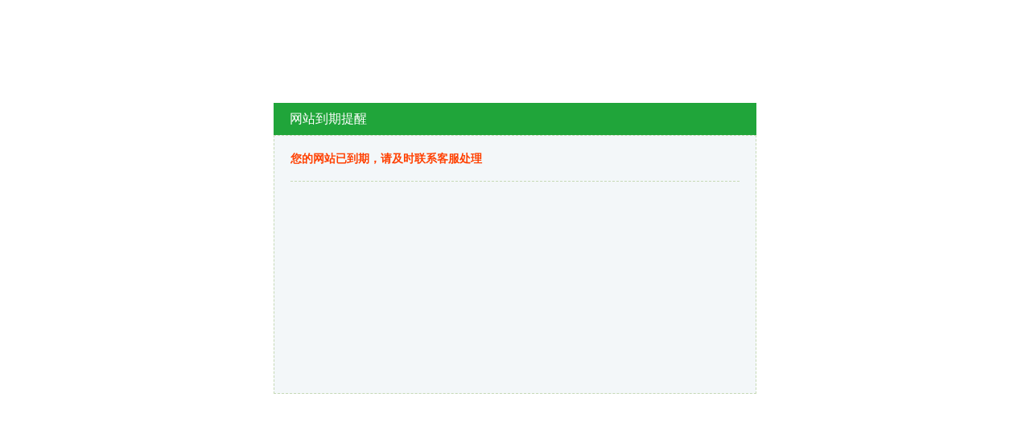

--- FILE ---
content_type: text/html; charset=UTF-8
request_url: http://www.gsrsxfjc.com/Articles-detail-id-241309.html
body_size: 537
content:
<!DOCTYPE html>
<html>
<head>
<meta charset="utf-8">
<title>网站到期提醒</title>
<style>
*{ margin:0;padding:0;color:#444}
body{ font-size:14px;font-family:"宋体"}
.main{ width:600px;margin:10% auto;}
.title{ background: #20a53a;color: #fff;font-size: 16px;height: 40px;line-height: 40px;padding-left: 20px;}
.content{ background-color:#f3f7f9; height:280px;border:1px dashed #c6d9b6;padding:20px}
.t1{ border-bottom: 1px dashed #c6d9b6;color: #ff4000;font-weight: bold; margin: 0 0 20px; padding-bottom: 18px;}
.t2{ margin-bottom:8px; font-weight:bold}
ol{ margin:0 0 20px 22px;padding:0;}
ol li{ line-height:30px}
</style>
</head>
<body>
        <div class="main">
                <div class="title">网站到期提醒</div>
                <div class="content">
                        <p class="t1">您的网站已到期，请及时联系客服处理</p>
                </div>
        </div>
</body>
</html>

